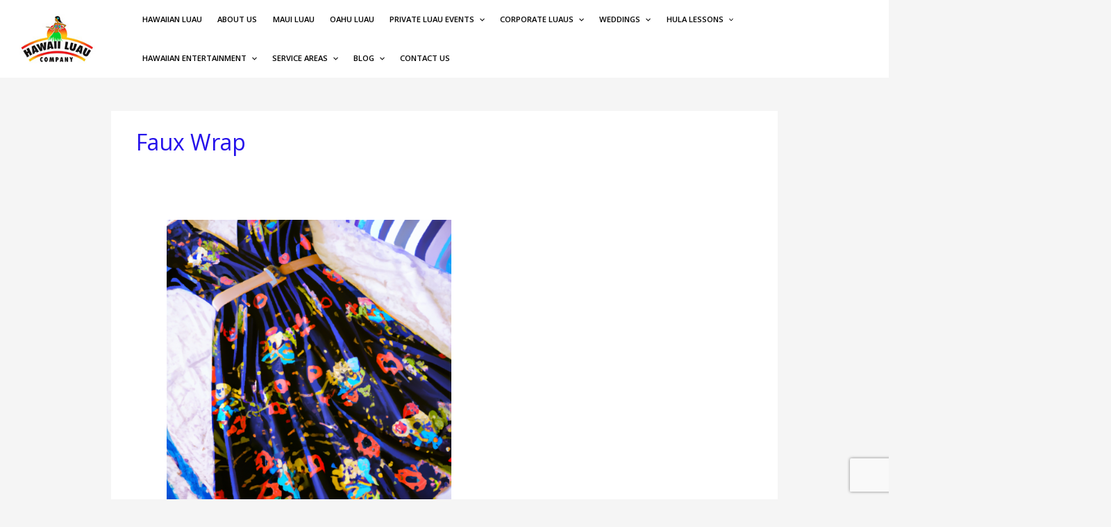

--- FILE ---
content_type: text/html; charset=utf-8
request_url: https://www.google.com/recaptcha/api2/anchor?ar=1&k=6LdLBOQlAAAAAPMMsaotszhk1w-H3Pe2hXyrN5mW&co=aHR0cHM6Ly9oYXdhaWlsdWF1Y29tcGFueS5jb206NDQz&hl=en&v=PoyoqOPhxBO7pBk68S4YbpHZ&size=invisible&anchor-ms=20000&execute-ms=30000&cb=gbr5i8mhldpu
body_size: 48970
content:
<!DOCTYPE HTML><html dir="ltr" lang="en"><head><meta http-equiv="Content-Type" content="text/html; charset=UTF-8">
<meta http-equiv="X-UA-Compatible" content="IE=edge">
<title>reCAPTCHA</title>
<style type="text/css">
/* cyrillic-ext */
@font-face {
  font-family: 'Roboto';
  font-style: normal;
  font-weight: 400;
  font-stretch: 100%;
  src: url(//fonts.gstatic.com/s/roboto/v48/KFO7CnqEu92Fr1ME7kSn66aGLdTylUAMa3GUBHMdazTgWw.woff2) format('woff2');
  unicode-range: U+0460-052F, U+1C80-1C8A, U+20B4, U+2DE0-2DFF, U+A640-A69F, U+FE2E-FE2F;
}
/* cyrillic */
@font-face {
  font-family: 'Roboto';
  font-style: normal;
  font-weight: 400;
  font-stretch: 100%;
  src: url(//fonts.gstatic.com/s/roboto/v48/KFO7CnqEu92Fr1ME7kSn66aGLdTylUAMa3iUBHMdazTgWw.woff2) format('woff2');
  unicode-range: U+0301, U+0400-045F, U+0490-0491, U+04B0-04B1, U+2116;
}
/* greek-ext */
@font-face {
  font-family: 'Roboto';
  font-style: normal;
  font-weight: 400;
  font-stretch: 100%;
  src: url(//fonts.gstatic.com/s/roboto/v48/KFO7CnqEu92Fr1ME7kSn66aGLdTylUAMa3CUBHMdazTgWw.woff2) format('woff2');
  unicode-range: U+1F00-1FFF;
}
/* greek */
@font-face {
  font-family: 'Roboto';
  font-style: normal;
  font-weight: 400;
  font-stretch: 100%;
  src: url(//fonts.gstatic.com/s/roboto/v48/KFO7CnqEu92Fr1ME7kSn66aGLdTylUAMa3-UBHMdazTgWw.woff2) format('woff2');
  unicode-range: U+0370-0377, U+037A-037F, U+0384-038A, U+038C, U+038E-03A1, U+03A3-03FF;
}
/* math */
@font-face {
  font-family: 'Roboto';
  font-style: normal;
  font-weight: 400;
  font-stretch: 100%;
  src: url(//fonts.gstatic.com/s/roboto/v48/KFO7CnqEu92Fr1ME7kSn66aGLdTylUAMawCUBHMdazTgWw.woff2) format('woff2');
  unicode-range: U+0302-0303, U+0305, U+0307-0308, U+0310, U+0312, U+0315, U+031A, U+0326-0327, U+032C, U+032F-0330, U+0332-0333, U+0338, U+033A, U+0346, U+034D, U+0391-03A1, U+03A3-03A9, U+03B1-03C9, U+03D1, U+03D5-03D6, U+03F0-03F1, U+03F4-03F5, U+2016-2017, U+2034-2038, U+203C, U+2040, U+2043, U+2047, U+2050, U+2057, U+205F, U+2070-2071, U+2074-208E, U+2090-209C, U+20D0-20DC, U+20E1, U+20E5-20EF, U+2100-2112, U+2114-2115, U+2117-2121, U+2123-214F, U+2190, U+2192, U+2194-21AE, U+21B0-21E5, U+21F1-21F2, U+21F4-2211, U+2213-2214, U+2216-22FF, U+2308-230B, U+2310, U+2319, U+231C-2321, U+2336-237A, U+237C, U+2395, U+239B-23B7, U+23D0, U+23DC-23E1, U+2474-2475, U+25AF, U+25B3, U+25B7, U+25BD, U+25C1, U+25CA, U+25CC, U+25FB, U+266D-266F, U+27C0-27FF, U+2900-2AFF, U+2B0E-2B11, U+2B30-2B4C, U+2BFE, U+3030, U+FF5B, U+FF5D, U+1D400-1D7FF, U+1EE00-1EEFF;
}
/* symbols */
@font-face {
  font-family: 'Roboto';
  font-style: normal;
  font-weight: 400;
  font-stretch: 100%;
  src: url(//fonts.gstatic.com/s/roboto/v48/KFO7CnqEu92Fr1ME7kSn66aGLdTylUAMaxKUBHMdazTgWw.woff2) format('woff2');
  unicode-range: U+0001-000C, U+000E-001F, U+007F-009F, U+20DD-20E0, U+20E2-20E4, U+2150-218F, U+2190, U+2192, U+2194-2199, U+21AF, U+21E6-21F0, U+21F3, U+2218-2219, U+2299, U+22C4-22C6, U+2300-243F, U+2440-244A, U+2460-24FF, U+25A0-27BF, U+2800-28FF, U+2921-2922, U+2981, U+29BF, U+29EB, U+2B00-2BFF, U+4DC0-4DFF, U+FFF9-FFFB, U+10140-1018E, U+10190-1019C, U+101A0, U+101D0-101FD, U+102E0-102FB, U+10E60-10E7E, U+1D2C0-1D2D3, U+1D2E0-1D37F, U+1F000-1F0FF, U+1F100-1F1AD, U+1F1E6-1F1FF, U+1F30D-1F30F, U+1F315, U+1F31C, U+1F31E, U+1F320-1F32C, U+1F336, U+1F378, U+1F37D, U+1F382, U+1F393-1F39F, U+1F3A7-1F3A8, U+1F3AC-1F3AF, U+1F3C2, U+1F3C4-1F3C6, U+1F3CA-1F3CE, U+1F3D4-1F3E0, U+1F3ED, U+1F3F1-1F3F3, U+1F3F5-1F3F7, U+1F408, U+1F415, U+1F41F, U+1F426, U+1F43F, U+1F441-1F442, U+1F444, U+1F446-1F449, U+1F44C-1F44E, U+1F453, U+1F46A, U+1F47D, U+1F4A3, U+1F4B0, U+1F4B3, U+1F4B9, U+1F4BB, U+1F4BF, U+1F4C8-1F4CB, U+1F4D6, U+1F4DA, U+1F4DF, U+1F4E3-1F4E6, U+1F4EA-1F4ED, U+1F4F7, U+1F4F9-1F4FB, U+1F4FD-1F4FE, U+1F503, U+1F507-1F50B, U+1F50D, U+1F512-1F513, U+1F53E-1F54A, U+1F54F-1F5FA, U+1F610, U+1F650-1F67F, U+1F687, U+1F68D, U+1F691, U+1F694, U+1F698, U+1F6AD, U+1F6B2, U+1F6B9-1F6BA, U+1F6BC, U+1F6C6-1F6CF, U+1F6D3-1F6D7, U+1F6E0-1F6EA, U+1F6F0-1F6F3, U+1F6F7-1F6FC, U+1F700-1F7FF, U+1F800-1F80B, U+1F810-1F847, U+1F850-1F859, U+1F860-1F887, U+1F890-1F8AD, U+1F8B0-1F8BB, U+1F8C0-1F8C1, U+1F900-1F90B, U+1F93B, U+1F946, U+1F984, U+1F996, U+1F9E9, U+1FA00-1FA6F, U+1FA70-1FA7C, U+1FA80-1FA89, U+1FA8F-1FAC6, U+1FACE-1FADC, U+1FADF-1FAE9, U+1FAF0-1FAF8, U+1FB00-1FBFF;
}
/* vietnamese */
@font-face {
  font-family: 'Roboto';
  font-style: normal;
  font-weight: 400;
  font-stretch: 100%;
  src: url(//fonts.gstatic.com/s/roboto/v48/KFO7CnqEu92Fr1ME7kSn66aGLdTylUAMa3OUBHMdazTgWw.woff2) format('woff2');
  unicode-range: U+0102-0103, U+0110-0111, U+0128-0129, U+0168-0169, U+01A0-01A1, U+01AF-01B0, U+0300-0301, U+0303-0304, U+0308-0309, U+0323, U+0329, U+1EA0-1EF9, U+20AB;
}
/* latin-ext */
@font-face {
  font-family: 'Roboto';
  font-style: normal;
  font-weight: 400;
  font-stretch: 100%;
  src: url(//fonts.gstatic.com/s/roboto/v48/KFO7CnqEu92Fr1ME7kSn66aGLdTylUAMa3KUBHMdazTgWw.woff2) format('woff2');
  unicode-range: U+0100-02BA, U+02BD-02C5, U+02C7-02CC, U+02CE-02D7, U+02DD-02FF, U+0304, U+0308, U+0329, U+1D00-1DBF, U+1E00-1E9F, U+1EF2-1EFF, U+2020, U+20A0-20AB, U+20AD-20C0, U+2113, U+2C60-2C7F, U+A720-A7FF;
}
/* latin */
@font-face {
  font-family: 'Roboto';
  font-style: normal;
  font-weight: 400;
  font-stretch: 100%;
  src: url(//fonts.gstatic.com/s/roboto/v48/KFO7CnqEu92Fr1ME7kSn66aGLdTylUAMa3yUBHMdazQ.woff2) format('woff2');
  unicode-range: U+0000-00FF, U+0131, U+0152-0153, U+02BB-02BC, U+02C6, U+02DA, U+02DC, U+0304, U+0308, U+0329, U+2000-206F, U+20AC, U+2122, U+2191, U+2193, U+2212, U+2215, U+FEFF, U+FFFD;
}
/* cyrillic-ext */
@font-face {
  font-family: 'Roboto';
  font-style: normal;
  font-weight: 500;
  font-stretch: 100%;
  src: url(//fonts.gstatic.com/s/roboto/v48/KFO7CnqEu92Fr1ME7kSn66aGLdTylUAMa3GUBHMdazTgWw.woff2) format('woff2');
  unicode-range: U+0460-052F, U+1C80-1C8A, U+20B4, U+2DE0-2DFF, U+A640-A69F, U+FE2E-FE2F;
}
/* cyrillic */
@font-face {
  font-family: 'Roboto';
  font-style: normal;
  font-weight: 500;
  font-stretch: 100%;
  src: url(//fonts.gstatic.com/s/roboto/v48/KFO7CnqEu92Fr1ME7kSn66aGLdTylUAMa3iUBHMdazTgWw.woff2) format('woff2');
  unicode-range: U+0301, U+0400-045F, U+0490-0491, U+04B0-04B1, U+2116;
}
/* greek-ext */
@font-face {
  font-family: 'Roboto';
  font-style: normal;
  font-weight: 500;
  font-stretch: 100%;
  src: url(//fonts.gstatic.com/s/roboto/v48/KFO7CnqEu92Fr1ME7kSn66aGLdTylUAMa3CUBHMdazTgWw.woff2) format('woff2');
  unicode-range: U+1F00-1FFF;
}
/* greek */
@font-face {
  font-family: 'Roboto';
  font-style: normal;
  font-weight: 500;
  font-stretch: 100%;
  src: url(//fonts.gstatic.com/s/roboto/v48/KFO7CnqEu92Fr1ME7kSn66aGLdTylUAMa3-UBHMdazTgWw.woff2) format('woff2');
  unicode-range: U+0370-0377, U+037A-037F, U+0384-038A, U+038C, U+038E-03A1, U+03A3-03FF;
}
/* math */
@font-face {
  font-family: 'Roboto';
  font-style: normal;
  font-weight: 500;
  font-stretch: 100%;
  src: url(//fonts.gstatic.com/s/roboto/v48/KFO7CnqEu92Fr1ME7kSn66aGLdTylUAMawCUBHMdazTgWw.woff2) format('woff2');
  unicode-range: U+0302-0303, U+0305, U+0307-0308, U+0310, U+0312, U+0315, U+031A, U+0326-0327, U+032C, U+032F-0330, U+0332-0333, U+0338, U+033A, U+0346, U+034D, U+0391-03A1, U+03A3-03A9, U+03B1-03C9, U+03D1, U+03D5-03D6, U+03F0-03F1, U+03F4-03F5, U+2016-2017, U+2034-2038, U+203C, U+2040, U+2043, U+2047, U+2050, U+2057, U+205F, U+2070-2071, U+2074-208E, U+2090-209C, U+20D0-20DC, U+20E1, U+20E5-20EF, U+2100-2112, U+2114-2115, U+2117-2121, U+2123-214F, U+2190, U+2192, U+2194-21AE, U+21B0-21E5, U+21F1-21F2, U+21F4-2211, U+2213-2214, U+2216-22FF, U+2308-230B, U+2310, U+2319, U+231C-2321, U+2336-237A, U+237C, U+2395, U+239B-23B7, U+23D0, U+23DC-23E1, U+2474-2475, U+25AF, U+25B3, U+25B7, U+25BD, U+25C1, U+25CA, U+25CC, U+25FB, U+266D-266F, U+27C0-27FF, U+2900-2AFF, U+2B0E-2B11, U+2B30-2B4C, U+2BFE, U+3030, U+FF5B, U+FF5D, U+1D400-1D7FF, U+1EE00-1EEFF;
}
/* symbols */
@font-face {
  font-family: 'Roboto';
  font-style: normal;
  font-weight: 500;
  font-stretch: 100%;
  src: url(//fonts.gstatic.com/s/roboto/v48/KFO7CnqEu92Fr1ME7kSn66aGLdTylUAMaxKUBHMdazTgWw.woff2) format('woff2');
  unicode-range: U+0001-000C, U+000E-001F, U+007F-009F, U+20DD-20E0, U+20E2-20E4, U+2150-218F, U+2190, U+2192, U+2194-2199, U+21AF, U+21E6-21F0, U+21F3, U+2218-2219, U+2299, U+22C4-22C6, U+2300-243F, U+2440-244A, U+2460-24FF, U+25A0-27BF, U+2800-28FF, U+2921-2922, U+2981, U+29BF, U+29EB, U+2B00-2BFF, U+4DC0-4DFF, U+FFF9-FFFB, U+10140-1018E, U+10190-1019C, U+101A0, U+101D0-101FD, U+102E0-102FB, U+10E60-10E7E, U+1D2C0-1D2D3, U+1D2E0-1D37F, U+1F000-1F0FF, U+1F100-1F1AD, U+1F1E6-1F1FF, U+1F30D-1F30F, U+1F315, U+1F31C, U+1F31E, U+1F320-1F32C, U+1F336, U+1F378, U+1F37D, U+1F382, U+1F393-1F39F, U+1F3A7-1F3A8, U+1F3AC-1F3AF, U+1F3C2, U+1F3C4-1F3C6, U+1F3CA-1F3CE, U+1F3D4-1F3E0, U+1F3ED, U+1F3F1-1F3F3, U+1F3F5-1F3F7, U+1F408, U+1F415, U+1F41F, U+1F426, U+1F43F, U+1F441-1F442, U+1F444, U+1F446-1F449, U+1F44C-1F44E, U+1F453, U+1F46A, U+1F47D, U+1F4A3, U+1F4B0, U+1F4B3, U+1F4B9, U+1F4BB, U+1F4BF, U+1F4C8-1F4CB, U+1F4D6, U+1F4DA, U+1F4DF, U+1F4E3-1F4E6, U+1F4EA-1F4ED, U+1F4F7, U+1F4F9-1F4FB, U+1F4FD-1F4FE, U+1F503, U+1F507-1F50B, U+1F50D, U+1F512-1F513, U+1F53E-1F54A, U+1F54F-1F5FA, U+1F610, U+1F650-1F67F, U+1F687, U+1F68D, U+1F691, U+1F694, U+1F698, U+1F6AD, U+1F6B2, U+1F6B9-1F6BA, U+1F6BC, U+1F6C6-1F6CF, U+1F6D3-1F6D7, U+1F6E0-1F6EA, U+1F6F0-1F6F3, U+1F6F7-1F6FC, U+1F700-1F7FF, U+1F800-1F80B, U+1F810-1F847, U+1F850-1F859, U+1F860-1F887, U+1F890-1F8AD, U+1F8B0-1F8BB, U+1F8C0-1F8C1, U+1F900-1F90B, U+1F93B, U+1F946, U+1F984, U+1F996, U+1F9E9, U+1FA00-1FA6F, U+1FA70-1FA7C, U+1FA80-1FA89, U+1FA8F-1FAC6, U+1FACE-1FADC, U+1FADF-1FAE9, U+1FAF0-1FAF8, U+1FB00-1FBFF;
}
/* vietnamese */
@font-face {
  font-family: 'Roboto';
  font-style: normal;
  font-weight: 500;
  font-stretch: 100%;
  src: url(//fonts.gstatic.com/s/roboto/v48/KFO7CnqEu92Fr1ME7kSn66aGLdTylUAMa3OUBHMdazTgWw.woff2) format('woff2');
  unicode-range: U+0102-0103, U+0110-0111, U+0128-0129, U+0168-0169, U+01A0-01A1, U+01AF-01B0, U+0300-0301, U+0303-0304, U+0308-0309, U+0323, U+0329, U+1EA0-1EF9, U+20AB;
}
/* latin-ext */
@font-face {
  font-family: 'Roboto';
  font-style: normal;
  font-weight: 500;
  font-stretch: 100%;
  src: url(//fonts.gstatic.com/s/roboto/v48/KFO7CnqEu92Fr1ME7kSn66aGLdTylUAMa3KUBHMdazTgWw.woff2) format('woff2');
  unicode-range: U+0100-02BA, U+02BD-02C5, U+02C7-02CC, U+02CE-02D7, U+02DD-02FF, U+0304, U+0308, U+0329, U+1D00-1DBF, U+1E00-1E9F, U+1EF2-1EFF, U+2020, U+20A0-20AB, U+20AD-20C0, U+2113, U+2C60-2C7F, U+A720-A7FF;
}
/* latin */
@font-face {
  font-family: 'Roboto';
  font-style: normal;
  font-weight: 500;
  font-stretch: 100%;
  src: url(//fonts.gstatic.com/s/roboto/v48/KFO7CnqEu92Fr1ME7kSn66aGLdTylUAMa3yUBHMdazQ.woff2) format('woff2');
  unicode-range: U+0000-00FF, U+0131, U+0152-0153, U+02BB-02BC, U+02C6, U+02DA, U+02DC, U+0304, U+0308, U+0329, U+2000-206F, U+20AC, U+2122, U+2191, U+2193, U+2212, U+2215, U+FEFF, U+FFFD;
}
/* cyrillic-ext */
@font-face {
  font-family: 'Roboto';
  font-style: normal;
  font-weight: 900;
  font-stretch: 100%;
  src: url(//fonts.gstatic.com/s/roboto/v48/KFO7CnqEu92Fr1ME7kSn66aGLdTylUAMa3GUBHMdazTgWw.woff2) format('woff2');
  unicode-range: U+0460-052F, U+1C80-1C8A, U+20B4, U+2DE0-2DFF, U+A640-A69F, U+FE2E-FE2F;
}
/* cyrillic */
@font-face {
  font-family: 'Roboto';
  font-style: normal;
  font-weight: 900;
  font-stretch: 100%;
  src: url(//fonts.gstatic.com/s/roboto/v48/KFO7CnqEu92Fr1ME7kSn66aGLdTylUAMa3iUBHMdazTgWw.woff2) format('woff2');
  unicode-range: U+0301, U+0400-045F, U+0490-0491, U+04B0-04B1, U+2116;
}
/* greek-ext */
@font-face {
  font-family: 'Roboto';
  font-style: normal;
  font-weight: 900;
  font-stretch: 100%;
  src: url(//fonts.gstatic.com/s/roboto/v48/KFO7CnqEu92Fr1ME7kSn66aGLdTylUAMa3CUBHMdazTgWw.woff2) format('woff2');
  unicode-range: U+1F00-1FFF;
}
/* greek */
@font-face {
  font-family: 'Roboto';
  font-style: normal;
  font-weight: 900;
  font-stretch: 100%;
  src: url(//fonts.gstatic.com/s/roboto/v48/KFO7CnqEu92Fr1ME7kSn66aGLdTylUAMa3-UBHMdazTgWw.woff2) format('woff2');
  unicode-range: U+0370-0377, U+037A-037F, U+0384-038A, U+038C, U+038E-03A1, U+03A3-03FF;
}
/* math */
@font-face {
  font-family: 'Roboto';
  font-style: normal;
  font-weight: 900;
  font-stretch: 100%;
  src: url(//fonts.gstatic.com/s/roboto/v48/KFO7CnqEu92Fr1ME7kSn66aGLdTylUAMawCUBHMdazTgWw.woff2) format('woff2');
  unicode-range: U+0302-0303, U+0305, U+0307-0308, U+0310, U+0312, U+0315, U+031A, U+0326-0327, U+032C, U+032F-0330, U+0332-0333, U+0338, U+033A, U+0346, U+034D, U+0391-03A1, U+03A3-03A9, U+03B1-03C9, U+03D1, U+03D5-03D6, U+03F0-03F1, U+03F4-03F5, U+2016-2017, U+2034-2038, U+203C, U+2040, U+2043, U+2047, U+2050, U+2057, U+205F, U+2070-2071, U+2074-208E, U+2090-209C, U+20D0-20DC, U+20E1, U+20E5-20EF, U+2100-2112, U+2114-2115, U+2117-2121, U+2123-214F, U+2190, U+2192, U+2194-21AE, U+21B0-21E5, U+21F1-21F2, U+21F4-2211, U+2213-2214, U+2216-22FF, U+2308-230B, U+2310, U+2319, U+231C-2321, U+2336-237A, U+237C, U+2395, U+239B-23B7, U+23D0, U+23DC-23E1, U+2474-2475, U+25AF, U+25B3, U+25B7, U+25BD, U+25C1, U+25CA, U+25CC, U+25FB, U+266D-266F, U+27C0-27FF, U+2900-2AFF, U+2B0E-2B11, U+2B30-2B4C, U+2BFE, U+3030, U+FF5B, U+FF5D, U+1D400-1D7FF, U+1EE00-1EEFF;
}
/* symbols */
@font-face {
  font-family: 'Roboto';
  font-style: normal;
  font-weight: 900;
  font-stretch: 100%;
  src: url(//fonts.gstatic.com/s/roboto/v48/KFO7CnqEu92Fr1ME7kSn66aGLdTylUAMaxKUBHMdazTgWw.woff2) format('woff2');
  unicode-range: U+0001-000C, U+000E-001F, U+007F-009F, U+20DD-20E0, U+20E2-20E4, U+2150-218F, U+2190, U+2192, U+2194-2199, U+21AF, U+21E6-21F0, U+21F3, U+2218-2219, U+2299, U+22C4-22C6, U+2300-243F, U+2440-244A, U+2460-24FF, U+25A0-27BF, U+2800-28FF, U+2921-2922, U+2981, U+29BF, U+29EB, U+2B00-2BFF, U+4DC0-4DFF, U+FFF9-FFFB, U+10140-1018E, U+10190-1019C, U+101A0, U+101D0-101FD, U+102E0-102FB, U+10E60-10E7E, U+1D2C0-1D2D3, U+1D2E0-1D37F, U+1F000-1F0FF, U+1F100-1F1AD, U+1F1E6-1F1FF, U+1F30D-1F30F, U+1F315, U+1F31C, U+1F31E, U+1F320-1F32C, U+1F336, U+1F378, U+1F37D, U+1F382, U+1F393-1F39F, U+1F3A7-1F3A8, U+1F3AC-1F3AF, U+1F3C2, U+1F3C4-1F3C6, U+1F3CA-1F3CE, U+1F3D4-1F3E0, U+1F3ED, U+1F3F1-1F3F3, U+1F3F5-1F3F7, U+1F408, U+1F415, U+1F41F, U+1F426, U+1F43F, U+1F441-1F442, U+1F444, U+1F446-1F449, U+1F44C-1F44E, U+1F453, U+1F46A, U+1F47D, U+1F4A3, U+1F4B0, U+1F4B3, U+1F4B9, U+1F4BB, U+1F4BF, U+1F4C8-1F4CB, U+1F4D6, U+1F4DA, U+1F4DF, U+1F4E3-1F4E6, U+1F4EA-1F4ED, U+1F4F7, U+1F4F9-1F4FB, U+1F4FD-1F4FE, U+1F503, U+1F507-1F50B, U+1F50D, U+1F512-1F513, U+1F53E-1F54A, U+1F54F-1F5FA, U+1F610, U+1F650-1F67F, U+1F687, U+1F68D, U+1F691, U+1F694, U+1F698, U+1F6AD, U+1F6B2, U+1F6B9-1F6BA, U+1F6BC, U+1F6C6-1F6CF, U+1F6D3-1F6D7, U+1F6E0-1F6EA, U+1F6F0-1F6F3, U+1F6F7-1F6FC, U+1F700-1F7FF, U+1F800-1F80B, U+1F810-1F847, U+1F850-1F859, U+1F860-1F887, U+1F890-1F8AD, U+1F8B0-1F8BB, U+1F8C0-1F8C1, U+1F900-1F90B, U+1F93B, U+1F946, U+1F984, U+1F996, U+1F9E9, U+1FA00-1FA6F, U+1FA70-1FA7C, U+1FA80-1FA89, U+1FA8F-1FAC6, U+1FACE-1FADC, U+1FADF-1FAE9, U+1FAF0-1FAF8, U+1FB00-1FBFF;
}
/* vietnamese */
@font-face {
  font-family: 'Roboto';
  font-style: normal;
  font-weight: 900;
  font-stretch: 100%;
  src: url(//fonts.gstatic.com/s/roboto/v48/KFO7CnqEu92Fr1ME7kSn66aGLdTylUAMa3OUBHMdazTgWw.woff2) format('woff2');
  unicode-range: U+0102-0103, U+0110-0111, U+0128-0129, U+0168-0169, U+01A0-01A1, U+01AF-01B0, U+0300-0301, U+0303-0304, U+0308-0309, U+0323, U+0329, U+1EA0-1EF9, U+20AB;
}
/* latin-ext */
@font-face {
  font-family: 'Roboto';
  font-style: normal;
  font-weight: 900;
  font-stretch: 100%;
  src: url(//fonts.gstatic.com/s/roboto/v48/KFO7CnqEu92Fr1ME7kSn66aGLdTylUAMa3KUBHMdazTgWw.woff2) format('woff2');
  unicode-range: U+0100-02BA, U+02BD-02C5, U+02C7-02CC, U+02CE-02D7, U+02DD-02FF, U+0304, U+0308, U+0329, U+1D00-1DBF, U+1E00-1E9F, U+1EF2-1EFF, U+2020, U+20A0-20AB, U+20AD-20C0, U+2113, U+2C60-2C7F, U+A720-A7FF;
}
/* latin */
@font-face {
  font-family: 'Roboto';
  font-style: normal;
  font-weight: 900;
  font-stretch: 100%;
  src: url(//fonts.gstatic.com/s/roboto/v48/KFO7CnqEu92Fr1ME7kSn66aGLdTylUAMa3yUBHMdazQ.woff2) format('woff2');
  unicode-range: U+0000-00FF, U+0131, U+0152-0153, U+02BB-02BC, U+02C6, U+02DA, U+02DC, U+0304, U+0308, U+0329, U+2000-206F, U+20AC, U+2122, U+2191, U+2193, U+2212, U+2215, U+FEFF, U+FFFD;
}

</style>
<link rel="stylesheet" type="text/css" href="https://www.gstatic.com/recaptcha/releases/PoyoqOPhxBO7pBk68S4YbpHZ/styles__ltr.css">
<script nonce="gLumhXuzdQEO4dtKo5wjjg" type="text/javascript">window['__recaptcha_api'] = 'https://www.google.com/recaptcha/api2/';</script>
<script type="text/javascript" src="https://www.gstatic.com/recaptcha/releases/PoyoqOPhxBO7pBk68S4YbpHZ/recaptcha__en.js" nonce="gLumhXuzdQEO4dtKo5wjjg">
      
    </script></head>
<body><div id="rc-anchor-alert" class="rc-anchor-alert"></div>
<input type="hidden" id="recaptcha-token" value="[base64]">
<script type="text/javascript" nonce="gLumhXuzdQEO4dtKo5wjjg">
      recaptcha.anchor.Main.init("[\x22ainput\x22,[\x22bgdata\x22,\x22\x22,\[base64]/[base64]/MjU1Ong/[base64]/[base64]/[base64]/[base64]/[base64]/[base64]/[base64]/[base64]/[base64]/[base64]/[base64]/[base64]/[base64]/[base64]/[base64]\\u003d\x22,\[base64]\x22,\[base64]/[base64]/[base64]/wrs9w7bChcOKw6wwESvCj8O2w6HCtA7DiMKdB8Obw5fDp8Ouw4TDkMKDw67DjhAhO0k2K8OvYRvDjjDCnmcaQlACUsOCw5XDs8KDY8K+w70LE8KVOMKJwqAjwrcffMKBw7o0wp7CrFYGQXMqwq/CrXzDscKqJXjClMKUwqE5wrfCuR/DjRI/w5IHCcK/wqQvwqA4MGHCqsKVw60nwp/DmDnCiktIBlHDkMO2Nwonwr06wqF/fyTDjhvDpMKJw64Tw7fDn0wHw5E2woxhKGfCj8K/[base64]/DhsOHWcKNSVgsLcOcAMOOw4fDmD3DkcO6wqYlw7h/PEpiw5LDtwEdfMO4wowRwo3CicKwIWARw63DmglJw6rDkwlyDF3ClX/DkMOGcktqw7rDssOIw7MCwr/DtV/[base64]/CMOqR8OQw74aw6LDpXjDhB9mwrXCg8O1w6MxdMKOaCoULcOnGVzCkWzDmcOqQAooUsKoahwGwoVjbFPDqUs0HjTCkMOkwoAvZ0zDulzCrV3Dpxhmw58Ow7zDrMK0wrHCgsKZw4vCrmLCqcKYL3bCucOuIcKxwqM0FcKPLMOSwpAfw5ocGS/DvDzCm3oPVcKhPH7CiD7Dr10VdlMqw5AQwpV8wqsnw4vDlF3Ch8K4w4w1UMK1eHrChgciwqDDjsO2GlxZdcOXMcOqaULDjcKjOAJ0w40RGMKZYcKBZ18+EcK6w7jDqgkswr4BwofDkWHDpDrDliYEYi3DucOiwofDtMKMbHrDg8O/UxVqLiMkwo/[base64]/DtA7DmBI5ZcKtdkbDphYsOMK6w7c6w5ZFZsK4Qhg5w5jCs2NtRywAw5jDrsKzIy7ClsO9wq3DucOkw6U3K1ZHwpLCisKBw7N1CcK2w4rDqMKyOMKjw5/Cn8K2woHCo2MIHMKEwp5nw4BYFMK1wqfCssKsCQDCssOlcA/CosKDDBTChcKWwpbCgF3DkiDChMOKwqtFw6fCsMOUJ0vDgBzCiVDDusOmwovDnR/DhH0ow4seGsOSdMOQw4TDhxfDiBDDhzjDvCxdLXM2wpocwq7CsAEdYMOnA8OIw6N1UQ0uwosdW1jDiwPDqsO/[base64]/CtgfDp8OYU3PCsnbCmBTDqDZgO8OKfsO1UMOXcMKdw5Y3R8KMfhJCwoRJYMKiw5rDiD86M1l+T2E0w6nDlMKTw7xqcMOIPgsPQh1jZcOpI1YABT5fEgVfwpYSbsOHw6ciwonCqMOMw6ZWYzltGsOew50/worCscOtT8OWQ8O5w6nCpsK2DXZbwrXCl8KCGcKaQcOgwpHCucOHw4pDYlkeLcOWdRVYP3s3w5/Ci8OobUtfFWYWPcO+wqJ0w7g/w5AOwqx8w4/Cu15pEsOpw51eacOZwrvCnDwDw7rDjVDCn8ORZ3zCnsOBZx06w6ZRw5Ncw4AZQMKZWsKkeEfCrsK6GcOLB3EdUMOFw7UVw6BgIMK+QnswwoPCrFIxC8KdEVTDiGbDvsKHw5/Cv1JvQcKjP8KNJyXDh8OhdwjDrsOFTUDDkcKLS0XDicKfAyvCjgvDvy7DuBPDq1vDhxMMwoLClsOPSMK9w7oaw45Bwq7CucKpMVZMawdXwoXDhsKuw7QdwpTCk33CnDkFBUTCiMKzch/DpcK9CEbDk8K1d1TCmxLDk8OKBw3CmwfDpsKTw4NpfsO0HVBBw5tlworCmcO1wpA1WSApw6/Dg8KHIMOFw4vDpsO3w6NxwpI+GyFvHC/DgMKMdUfDncO/wrvCmnjCjwLCpsKKAcKRw5Z+wonCimtTESQJw77Cj1nDiMKmw5PCkXMqwpUiw71iTsOcwpfDrsO2VsK4wrtSw55Qw7URT2R6PCnDiw/DlGXDq8K/PMKJHDJVwqI0BcO1fiFjw4zDm8KdflTCocKvGUMYFcKae8OXaRLDoD5LwptrbS/DgSY3SmLCpMKyT8KGw57DvAgLw4MewoILw6TCvGA1w5vDtsK4w7ZzwrvCsMKYw71EC8OywqDCpWIfTMOmb8OHIyFMw6V2eWLDqMK0fMOMwqBKesKTBE/DgVHCiMOpwqTCt8KFwpF4DMKsecKlwq/DqMKyw59nw7rDnDjDtsKHwqUvETxJOk0RwqvCjcOabcO6f8K8MDHCgyTCoMKTw60PwrMoMMO0WTtcw7zCosKHaVpnKgPCpcKXMnnDoURxJ8KjL8KtcBY4wqHDjsOawq7DqzcHBcKkw4/Cm8Kxw4AMw443w7JPwrHDqsOkW8K/H8OBw5tOwrAXLMKwJUo2w5PDsRsiw6HCtxxNwrfDrHLCp0gOw5rCqsO7wp95GjLCvsOuwoQBEcO3RMK6w4IhHsOFFGYZdG/DhcOKQcOUBMKzHTV1acOmLsKiSnNcEnPCt8Ohw5ZoHcOcbklLCnR/w7LDscO+VGbCgBjDlCzDuQfDrMKhwoUSAMOUwoPCsx7CgsOzZ1TDpVsWaFN9csO9N8KMWgfCuDIHw6lfO3XDo8Osw6TDksOBfCMuw5PCq1R6QzPChcK5wrHCqcKYw7HDhcKOw4/Dp8OQwrNrR2/CnMK8M3ECCsO5w44dwr/DksOZw6TDgHnDi8K+wpHCtsKBwoszPsKDNVHDnsKnZ8OxXMOZw7LDnSJzwolYwrNyT8KUJTrDo8K3w5rCklPDpcO/[base64]/[base64]/ZsOseMK9w4Qwwo3CvMOzw6nCm8OXw6cmGMK4wpFnL8Klw43Cl0HChMO8wpbCsFNow6XCoHTClynDnsOJXRHCsVhQw4vDnlUBw4LDv8KPw5/DmSjCvsOnw4hFwoPDglXCrcOlNgMgwoXDkTbDvMO0dMKNYMOOGhPCrllSdsKNK8OhLTjCh8OowpVGBWbDsGokbcKEw6rDmMK/O8O5H8OEFcKow6fCi1zDuw7Dn8K2ccKPwql7wpzCgRtnbFXDuhTCvkl5f31YwqjCnnfCicOiERnCn8KYYMKEWcK5b3/Ck8KZwrvDqsKwLA/CjX7DkD8Iw4/CgcKNw5LChsKZwoBzXSrClsKQwptxP8Ojw6HDrzHCvcOuwrjDiBVAEsOlw5IfD8Kkw5PCgCFOS1rDg3Zkw6HDncKWw4oxBxnCvDRQw4/Ck3M7JmDCvE14SsOgwoVBCMO+QwZrw5nCmsKMw6bDn8OIwqPDp27DtcOVwqnDlmbDkcO9w6HCrsOhw6tEPGDDhMKSw53Cm8Occ1UQWl7DkcOcw7wiXcOSYcOww45DVMKjw71Gw4XCvMODw7DCnMKHw4zCnCDDvRnCuAPDscOefcK/VsOATMOiwonDpcOBBHvCiGM0wpgawqNGwqnCgcOJw7xXwp7ChF0OW1kJwr0Jw4zDkhnCln95wqfCnDNpDXbDk2pEwojCmSjDl8OBWXh+M8OGw67Cs8KXwqYadMKqw4jCkiTCiSTDvlhnw7hrSXElw5s0w78uw7IWP8KSRT7DrcOfdinDoE/CqQjDmMKQTjtow6HDh8OXCSLCgsKySsKIwqxILsOyw4sMa1hQcgknwq/Ct8OsfsKpw7HDlMO8eMOlw5pKMMKFPmfCi1rDm03CrMKRwr7Chidewq1mEMKAE8KEFsKUPMOURznDo8OYwpQ2CivDtQlOw5jCog4gw5trelllw5Awwoptwq3DgsKsO8O3XQ4lwq8iO8KkwoXCu8Oca2fClngRw7hgwp/[base64]/Cg8OswpDDg20oeQ3DuMKaecO4wo06ZB7Djl19wr3DgDHCilXCh8OSC8OgQ0fDvR/CoQzDl8Onw7HCq8OvwqrDriMrwqbDqcKEBsOuwpZQGcKdVsKsw789OMKLwoFGRMKMw6nClxFXL0fCrMK1aAtpwrBkw5TCr8OiDsOTwoAEw6rCncOaU0oUCMKGIMOpwovCr3/DvMKEw7PCjMO2O8ObwpnDncK2DQzCoMK0EsOuwoYDE0wqG8OQwo4mJsO0woXCqiLDh8KMajbDjFrDjMK5I8KTw5DDqsKOw5s+w5JYwrAQw5xSwqvDr3YVw6jDrsO3Mkdvw4Rsw55Ewokmw4ZdC8K9w6bCkiVFAcKIIcOJw7zDqMKVOS3CpF/CncO0F8KAeATCi8OvwovDlMOnQmDDhRw/wpIKw6DCpnF5wpQXZQ/DksKPBMOxwqHCiTsrwq0iIDLCpAPCkjYoDcOUBhjDrBnDi3TDmcK8eMO4f17DssO7Bz5WVcKJdhPCm8KGV8K4YsOhwrcZUTnDlcKrLMOnPcOOwqzDv8OcwrDDmG3DiGQ6MsOwQHzDuMKnwo0Fwo/[base64]/[base64]/woTDjTptPMOiwqnDt2VTwqRKIcKfRk3CoFnCscOqw6Rxw5/[base64]/DjToeFsOCw6LCocK6wrnCknnCkMO3PBhNesOkI8KmdCBfI8O7Di3DkMKWIlVAw6MjJxZhwqPCl8KVw5vDjsOAUhROwrwWwpM6w5vDmwwswp4AwonClMO+bMKSw7/CkXLCssKtGT0GacKHw4zCn0wYfSrDt3/DsXlPwpTDmcK6ejnDlCMbEsOawqHDrE/Ds8OAwrNYwqABBkMsKVBvw5LCjcKnw61DOmLDmELDicOMw7TCjB7DrsO5fnzDrcOrZsKwbcKtworCnybCh8Kaw4DCt1fDpcOSw5zDuMOFw4QXw7Q0R8O0SyjCmcKYwp/Ciz/Ck8OGw7jDpX02OcOHw5DDsgzCpVjCosKuEWfCuhTCnMO5Sm7CvnAyQMK+wqDDghAXXFLCssKWw5BHTRMcworDjATDtlosUVsswpLCoQczHWgHbVfCn3RXw6rDmn7Cpz7DpsK4w53DoHYBwq1OMcOMw4DDpsKtwrvDmkEpw6Rew4nDpMK9HnYewrPDlcOwwo/CuyDCjMKfAy1hwq1TURVRw6XDoQkAw4pfw4lAeMKCdh4XwpVRDcO4wq0RMcKqwoHCpsODwqwqwoPCicOJWMOHw5zDlcOBFcO0YMKowp4uwqHDjxlxNQ7DlzAJC0fDksOEwo3Ch8O2wqjCusKewpzCpW09w7HDmcKpwqbDkh12cMO6Jw1VfxXDhW/Di0/CrsOuZcOjTkYYJMOxwppzT8KqcMOOwp40Q8K2wofDqsKjwr8rSWoSc3M/wo7DlwwZG8KFR1fDh8OqbHrDqCnCksOPw4ABw7LCksOWwpUDKsKPw408w43CiyDCtMKGwq8VI8KYPxTDvMKWUQdaw7p4YXfClcKOw5zDo8KPwps8L8KOBQkTw5ERwoxiw6bDjEE1bsO2w6jCosK8w4PCi8OEw5LDrQk8w7/CqMOHw78lO8KZw5omw7PCsnrCmsK6w5LCpGQpw4dCwqDCmTPClsKjwrpCVMO9w7nDlsK7dg3Co0FZwrjCmDFeU8OuwpEASm3DjsKaHE7CtMO9EsK1H8OTAMKaInDDpcODwqfCkcKSw7LCrzNlw4xlw5VDwrkkTsKzwrUueX/CisOwOUbCoDgxPAk9TwHDv8Ksw4PDvMOYwrTCr1jDuQh/[base64]/DiMKgZ2YxwoLCmGMSAQALw7vDh8KDcMKRw4fDosOqwqrDnMKiwr1xwrpJLxhESsOvwoXDpAUswp/DpcKKf8KAw6nDucKUwpDDisOUwrzCucKBwqTDkkvDqFHCncKqwq1Bf8OYwqQjH1LDszJeIBfCp8KcS8K6bsKUw6XDo2wZYMOuIzXDn8KQW8KnwqQtwoJUwpNVBsKCwr59f8OIehYWw65Yw7PDmWXDtXcwLifCgmTDqWxKw6gWwqHCsHYOwq7Cm8KowqUAGl/Do2DDjMOuLnLDk8OwwqkjOsOOwofDogc9w71NwpTCjMOQw5gfw4hOOVjCmi18w4dbw63CisOYCmXCnzMaImLCnMOtwoUqw6bCnRrDgcK3w7LCncKdNFIuwqVJw74gBMO/WsK+w4bCp8OjwqTCqMKIw6YbVUXCtGFSMW5Ew6FlKMKGw4tjwq1NwpzDtcKqc8OeGTHCmkrDh0PCu8OSbEMMw4nCh8OKSRnDh1kCwq3CvcKOw7/Dsmkow6MaIW7CoMOswrxTwr5Qwr01wrfCiB3Di8O9QwzDrV41HBDDqcO7w7zChcKZc1pxw4bDnMKuwpZIw7Q3w4ZyAT/DomvDmMKdwrjDicKHw7kjw63CvU7CpRcYw6DClMKNCR9jw4EHw5HCkGFVfcODUsK5YcOMSsKyw6XDtGTDscOQw5nDqUk8HcKkKMOdC3TDsil9Y8KceMOmwrjDqFQCWzHDocKYwoXDpMKowqs+KV/DhCHDhXEkIHI+wpsLPcOVw7TCrMKhwpLCp8Okw6PCmMKDMcKOw4AcAsKjAidFUUvCpsKWw5wEwqhbwrQzRcKzwqnDkUsbwrs4ZSgKwq5Ow6R+HMKrM8OIw4PChcOrw4t/w6LCh8OKwpjDuMOyXBfDk17CpDIYKC5EL2/CgMOhf8K2R8KCBMOCMMOsZsOvI8O4w5DDnQcsScKHZGgIw77Cgi/CjcOuwpPDpj/Dp0okw4M6wq/CsUYEwoXDp8KSwp/DlkvDmlnDjDrCp28bw4jCvFANG8O2Xj/DoMOzGMKIw5PCjC1GecK8ZR3DunXDoBcSw55Gw5rCgx3DgHjCqFzCk1JfTMO5AMKgIsOsU3fDj8Ovwq5Qw5nDlsKDwrzCvMO1wpPCo8OawqvDmMObwp0dK3ZJRjfCgsOBCUNYwokjw4YCw4bCnDfChMO9JznCjS/CmV7CnG46ShHDsFVySzEDwp0Iw7sjSAjDocOxw73CrsOpFzRPw71dHMKIw6UWwpV8eMK/w77Cojklwodvwo/DvyRDwoxpw7fDhTfDlxXCuMKLwrvDgsK3a8KqwpnDl1d5wpI+wo06w44WXcKGw6p0EhNCNwjCkn/DrMOcwqHCoT7DtsKAEwvDtcKxw4XCh8OIw53CnMKCwq85wqAfwpJTRxBOw5s5wrg1wrnDpwnCinhQAzR/wpbDvDFww7TDgsOaw5zDnSEhLMO9w6kgw63ChcO8SMOLMjXCnzzDp23CtT93w5tDwqHDkT1BecK0QcKlaMKTw5lWO0IXMh3Ds8OgQGY2wrrCnl3DpC/Cv8OVTcOHwq0owqJhwqghw7jCpT7ChhteZBkUZkTCg1LDnA/[base64]/DosK9w4IzCTTDlcK2wqzCu3XDmgfDksKAR2fDtCBIFFLDpsOzwqvDlsOzR8OEAh1rwro/wrzCgcOXw6rCuw8aYmNKGhAPw61jwpMXw7gEVMKswqZKwrgkwrzCqcOfEMKyXiltYW/DlMOvw6sQCsKlwo4FbMKWw6BiKcObKMOfUcOQAMKWw7nDoyzDusOOQn96PMOvwp1Hw7zDrGhrHMKpwpQQKD3Chgo7IjRFWHTDucK2w7/CrCbDm8OGw4Ubw4IqwpgEFcOLwokOw4s2w43DsEQFecKnw7VHwooEwrPDsVY2ayLDqcKoVjUOw6TCo8OTw5XCvlLDg8KmGFgZBnEkwoYIwrzDqEzCinVzw69kE1TDmsKiNsOsIMKUwoTDsMOKwobCnA/Ch2sXw5LCnsK0w7tXe8KWMWXCrsK8cwHDviwUwq98woQEPxfCtUt0w4jCmsKUwodow7d/wr7DsmBRdsKHwpZ4woVcwo85dzfDlxvDnw97w5PDnsKEw5/ColgswpF0NADDuDjDrMKRcMOQwrzDmS7Ck8OywpMjwpAqwrhKBXfCjlQdKMO6wr0gRlTDpMKSw5thw68EMsKsbsKdY1R8wqx3wrpHwrs/wohEwosdwoLDiMKgK8O0dsOkwoRDVMKDWMOmwq9dw73DgMOjw7LDqFjDlsKrbFUUfMKHw4zDvcOXM8KPwpDCgTF3wr1Vw5cVw5vDtzTCnsKVRcOXB8K2LMOZWMONK8Oyw5HClF/[base64]/HMK/woNaw6rCmcOhCsO1wr7CkVhbwpjDvzIow7dqwoPCog42w4rDg8OWw6hyGsKdXcObfBnChQ9tVUw3MMOqeMKhw5RZJUPDoSrCjzHDl8K9wrvCkyY2wpnDuFXChwHCn8KTOsOJV8Kwwp3DlcO/DMKAw6nCtsKHPcKBw4tnwpk2JsK1EsKXf8OMw6owYmnCvsObw5DDsml4D3jCjcONZcO4wqN+NsKYw7fDrsK0wrjCq8KDw7TCsRDDuMO+e8KnecKAY8OzwrovTsONwr9aw6tOw7oNdmXDgMKKfsOfETzDv8KCw6HCnWczwrkncH8bw6/[base64]/H1bDtWkcVzvDjTTDvyJ+c8K6wo3Dsn/CjF5MOcKcw4RWOMKDBVjCqcKFwr1RB8OIDDXCgsO2wozDucOUwpTCsQzChVMfaDYow77DrcOrFcKJdWtcLcOiw5t/w4PDrMOswq/DsMKWwoTDosKPAnfCoVpFwpVUw4LDlcKkXwHCvQlSwqptw6rDlsOGw5nCj3JkwrnDkBYLwphcMQDDgMKBw6vCq8OuLiYUZUR8w7XCscKiCQHDpUZ1wrXCgER8w7LDv8O7YBXDmzvCsCDCiCDClsO3ZMKew6BdJ8KPS8Kow4YoVMO/[base64]/[base64]/DpiHCpkAeJcK5asKyPHwXw7o7TsOwwrJwwpF7dsK7w69Bw5d+eMK9w4dFOMKvGsK0w55NwroADcOEw4dnbhNrUlVEw4QdfA/CoHxRwr/DrGvDuMKeOjHDrMKOwqnDnsOBw4cew4RKfB8nFytEKsOmw75naFYMwrNtW8Ksw4zCpsOmcE/DqsKUw7QbJAHCtkEswpJ9wpB9MMKZwpLCljIVZ8O3w6IbwoXDvnnCusOhEcKzPcOXAF3DpgHCjMO6w6nCjjoOcsOKw6DDkMO7Dl/CusOiwrYHwobChcO/MMOOwrvCssKlwoLCscOLw67CnsOhbMO/wrXDjFVgAW/CucKYw4nDrcO0FDg7b8O7eFtbwqAvw7vCisOrwqPCtFPCk3URw6JZBsK4HMK7dcKrwo0aw6jDn0cSw6xGw6zCkMKxw7wVwohmw7XDhsK5fGsWwqRWb8K+H8O9J8OoUi3CjlJHeMKiwrLChsOvw647wrJYw6NUwpd8wpMiU2HDvh1lRB/[base64]/UcOSwo3CksOmw5XDjGI4Z8OrM8KCYGRRwr/CocOsOMO4fcKwZ0sPw6DCqDcRDSAKwpzCuTrDp8Kow4XDu3HCv8OMPj7Cs8KsFMKewqDCuE5GcMKiMcOXZ8KxD8OWw7PCnknCs8K3fHsGwr1cBMODN201PMKfFcO7w5LDh8Kww6HCnsOCOcODeE1YwrvDkcK3w7w/wqrCpl/DkcOVwrnCjgrCjzrCsw93w53DtRZEw7/ClE/DqDdGwoHDgkXDusOWbW/Ci8OawpNTdsOqIUI5QcKHw6Y5wo7DosK7w7jDkhcdfcOpw43Cn8KUwqImwrkuXcKVSkXDu0/[base64]/VBzCm8OAWT9awoMiwotWwrtjw7fDhg0TwrjDpk/CmsKlCmPCtWQ5wrPClXIHF1zChBVwbMKOShzCgls7w4rDjMKNw5wWMl7CjmMSIMKsTMKsw5fDshTDu0fDv8OpB8Kww4rCgcK4w7NBEVnDlMKrasK/wrpxE8Kew6YWw6rDmMKGGMKnwoYPwrUIPMOBaHfDsMOpwq1+wo/[base64]/[base64]/w6ZUwpDCpUPChCTCgA/[base64]/DjV/DgXvCv0XDlVzCuhDDo8OJwpIXf8Kpfl/DmGvCusO9fcOoT3DDk2zCuV3Dmz/Cg8OHBXpowqp5w5HDusKBw4TCunzDo8ORw6/ClsOYW3HCvhTDjcOGDMKZc8OidsKpdMKNw4PDu8O9w45ZOGXDriHCh8OhSMKKwrrCkMOwBEYBUcO/w6poKgEiwqBtAijCqsOOE8Kywpk2W8Kvwr8rw7rDtMK6wr3Dh8O1wpjCi8KIRmDCiz4tworDkx3CuVfCqcKQJMOQw7ReIcKiw49afMOnw6psYFAIw4lVwo/CrMK6w7fDl8OwXVYFFMOpwoTCn1vCicKcbsOjwq/[base64]/[base64]/wop7EcK4K8KWYGliesO6RcKWRcO/w5gPAMKmwqHDuMO4IyjClEbCscKET8ODw5E5w6jDmMKhw7/CncKoVnjDgsO5XmvCnsKZw7bCssK2e3TCs8KNecKPwqUNwp/DgsKOUyTDu3AnW8OCwrDCpwHCvFNoaHLDt8OVRXvCnGTCoMOBMQMmPGLDvRzCt8KQUCbDuUvDj8OaUMO9w7AJw6/[base64]/CvMKvP8K1V0XCgCVLMMKIwo7DgMKRw6cWV1ttwrYTXzvCi0pTwop/w51FwrvDtlXCncOWwo/Dvw3DuzFmwrHDhsOqIMOXS33DkcK2wr8Iw67CjEY0ecOUNcKywpc6w5AowqoxG8KldzkSwoHDuMK7w7fCmHbDvMKiwpsqw70USElZwooULHFkfsKEwpHDgDPCocO2GsOVwoF6wq/DryFFwrTCl8KJwp9DMMO3TcK1wo9qw4/[base64]/[base64]/[base64]/[base64]/aUbDusO0w73Dnk4YFMOIwozDinLCsE8dP8KVSynDhsKtbV3CjxDDvcOjCMOkwrAiOjPCumfCgR5iw5TCjgrDvcOIwpcjMRhwQiZmJhs8M8Oow7cUcWXDgcOXwojDk8KJw5TDvl3DjsK5w7/DosOuw7s9YFTDszQew6XDn8KLBsK5w7fCsRzDmWVGw60pwpQ3a8O/wpXDgMObRxQyIjDDpGtKw6jCrcO7w75+biTDqkInwodDQsOvwoPCg2Afw6svZsOMwoklwoErU35cwogdDgoBCRHCmcOrw50Ew57CkV1/MMKkZsOEwrZIARbChDYfw7F1GsOuw61UGUDClsOcwp49EXc0wq/CvnM3CHoEwr5jY8O5VcOcF29VXcOAESLDmGvCmRICJyN+fcONw7rCm2lpw60nG1Ebwq1/enzCoxfCkcKQZEAEZ8OPHMOHw50/wq3DpMO+UjM6w7zCm3pIwq87NcOzVhpjUCQkBcKgw6TDm8O3wo/Ch8Okw5UGwoldVUfDh8KdaBXCsDFCw6Fuc8KAwpbCoMKEw4bDiMOtw40two04w7fDhcKrc8KhwpvCqE1qVTHCscOAw5BSw5Q4wpEFwpzCuzk0bh1bRGxUQMOaLcOmU8K7wq/CocKNdcO+w7pZw49Xw7kuOivCmRICf1vClVbCncOcw6fDiXd0AcKkw6fCrcOPdcOLw4zDuW1uw4/[base64]/[base64]/Dp8O6w5rCgcOTA8Omw5gre09UBm/Dg8O4McODwpJzw6cEw6LCgMKTw6cJw7rDscKaUMOhw5Fvw7YlHsOwVRbCrnDCnyMXw6rCp8OmJCTCjg86MHTDhMKkR8O9wqx3w57DisOyIixwI8OMOFN3bcOiUiLDuyJ0wp/CjGhrw4LCjxbCvw4UwrsGwqDDqMO4wo/CtzEMKMKTW8K+NhBLRWbCnRjDkMO2wqvDvRVww7TDo8KVGcKPG8Ojd8K6wrHCq07DmMOCw4FFw6dPwrrCtnTDvzprHcOMw6DCl8KwwqctP8O5wobCv8OQHTbDgUbDvXnDkgtScUrDh8OdwrlVI2bDglpuPl4+w5Bzw5fCpEsoR8K8wr9iXMKfOzNpw4F/ccKbw49dwqp8BzlYXMOQw6BxTEPDt8KkEcKUw6UQW8OtwpotRmrDiQHCnhjDrRLDvGpDw5woQcOLwrsfw442L2vCisOWTcKww4vDiVXDsFt/w5nDhkXDknfCusOZw4bCoW0QVzfDncKRwqRywrdfFMKWLU3DocKwwqbCtDU0LE/CgcOow5B7PVzCj8OYwrkDw7nDqsOMT2V1XcKfw65wwrbCkcKkJcKKw7PCisKWw4lAW3xtw4LCsQPCrMKjwoHCrsKON8OWwqDCkDBzw5DCtVgFwpjCkygZwq8CwrDDuX4xwroUw4LClsOhVj7DqGXCohbCtB8ww7LDk23DoADDg3/ClcKLwpHCvXgdUsOvwrHDhFRDwoLDhEbCvRnDj8Orb8KNQCzCrsOzw4PDvmbDpicjwpJlwpLDo8KTIsOcQMKTV8O/wql4w597wpsfwoYqw5vDj3/DhMKiwpLDhMKIw7bDuMKhw7ViKjXDplNtw54HNsKJwoxMD8ObWz1PwoobwrdcwpzDrnnDqgrDgm/DmmorXRpoBMK0ZwjCoMOkwqNMD8ObH8OUw6zCkmbDhsOHVsOww5s+wpYjQCkrw6dwwoY0FMO2YsOZdktUwo7DoMOewrjClMOHLcOxw7jDlcOBGMK3DGjCoCrDuRzCpGnDs8K/wpDDi8ObwpTDjgloBgMtVcK9w6rCmytVwrpPfVTDuTvDvMOnwqLCjhrDsGPCtsKOw4zCgsKCw5/DkHsnUcK7S8K3AhPDmC7DilnDpcOfbTXCqlxpwqVYw53CocKBEVNBw7gTw6vChD3Dl1XDoDLDvcOrRzPDs281IUInw7E4w5PCuMOsLj5hwp0gR155fAgfQjPDrMKfw6zDvFjDjRZSKyAawq3Dj13CrBvCnsKzWkDCtsKmPgDCuMKeazg7MWtuHEU/Z3LDs25Mwosdw7dVLcOiRcK/wrzDsAkTFsOUXjvCu8KrwpzCnsOIwo3DncOSw7bDtBrCr8O5B8KFwqRsw73ChSnDvFvDphQiw5pLQ8OZFnLDjsKFwrdMDMKtRB/CnDUcwqTDicOMa8OywoRiOsK5wolzJMKdw7YkUMKvBcOLWHljwqzDqgzDlcOuF8Owwr7CmMO9w5tbw6HDrzXCo8O+w7PDhVPDtMOxw7BMw7jDsDhhw45GX3TDjcKQwoDCoQ0QJsOBXMOtcShUAR/DicKbwrrDnMKBw6kEw5LDq8O6bmUuwrLClTnCmsKYwr57CMKCwpHCrcKODTLCtMKfQ1/[base64]/[base64]/[base64]/wq1/[base64]/[base64]/Cm3kaXgl2wp7CkyE6XyA4A8OTOsO/w7ERw47DnxvDkDgWw5PDuS50w7vCmh5HNcOPwpoBw5XDj8Owwp/Cn8KyLsKpwpTDq09cw5dSw5U/GcKdHsODwpUzRcKQwqY5wpg1AsOuw7skPxPDmcOIwp0GwoMhEsOnB8KPwr/[base64]/CqsKAUcOoZMKJcH9Hw5BnwpfCh04Sb8KeT33DvGnCjsKOKm/CqcKgPsOUYi1sHsONLcOoFnjDki9Awr8Rwr0hScOAw5DChMKRwqjDuMOKw7Qpwo95w4XCrTDCkMKBwrrCgxrDusOOwqQRZ8KFJDLDn8OZJsKvMMKvwqrCpG/[base64]/Cvi3DpMOqMibCuDjDocK5CMKvJA4nPUNBBirDksKrw5dzwptGelI5w7HCo8OJwpXDl8KSwoXChygjI8OtLAfDhgAdw4HChsOiX8OCwrzDr1DDjsKOwrImH8KhwovDqMOmaXo3RsKRwqXCnkEdJ2Bcw5LDqsKyw5cSOxHCmsK/w6vDiMK9wrDCmBsYw6x6w5LDrg7DisOKSV1pOkI1w6tef8Kbw5lWTm3DocK4w5nDl3YLFcKxDsKtw5AIw4R3IsK/FkLDhgFBc8OhwoltwptEH3V6woRPTXHCjW/DksKQw5MQFMO4aBrCuMKzw5zDoB7Cp8O4w7DCn8OdfcOkGxjCosKCw5LCohlaf1vDsH3DpQvDvMK9b1x3RcKOYsOWMng9Aix3wqpFfjzChmlwD3pCI8KPThXClMOcwr3DiCwVJMKPSirCjzHDssKTfklxwoY6HF/CrWQYwqjDoijDqMOWQBzCq8Ocw50FEMO3NcOBbHfClxgPwoPCmSDCoMK9w4PDjcKoIl9qwr1RwrQbGsKHScOWwpXCpCFhw7HDqmAQw6XDil/DvFkkwrUqbcOfD8Kewrs5fj3Dim0BFMK2WUrCr8KQw4IewrFBw7EowrnDj8KSwpDCqVjDnkJwA8OYf0VCY2/DsmFPwoPCoAnCq8OWEBklwo8GJEFYw6bCtMOzPGjCkUVrecKwKcOJSMKzNcOZwpVJw6bDs3gCY0vDtFfCq0nDgWIVZ8KYw5gdP8OzFBsRwq/DtMOmZHF7LMOCHMKHwpzCmxjCih9xGUZ5woHCuUPDvkrDoVVoQTVWw63CunnDr8OGwo08w5RzV0B6w6kfJUNzKsOLw65kw4Mlw6YBw5jCuMKUw4/CtxfDkTzDoMKiOl1XYnTChcOOwoPCiUzCuQN5ZjbDvcOea8OXw4hDbsKBwqjDrsKbCMKfIsOCw7QCw4xaw7VswoLCuA/CplgSRMKTw70lw6pTHAl2w50jw7bDqcK4w5TDgx5SYsKew6TCrURlwq/[base64]/CpMOzYTZpw7nDhiRFbSnCvsKYMMKmDFoBUMK8TsKfElA2w502E2HCmy/[base64]/DgsKaEcKGT2kuZ0AHIcK7wofCjEzCj8KJBMOew6jCoBbCkMOPwrUrw4Qvw4c2Z8K8DjjCtMKew73CjcKYw64cw5x7KhXCjSATH8OLwrDCqnrDssKbbMOGdsOSwopSwrzDtznDvm5HZsKMScOhI2ltQcOve8OTw4EBKMO/[base64]/Cp8OLwpNhwpISw7dCaW/CtxpvHEFAw6QNcV1UCMKYwpfDuyJ3RzEXwprDncKNDyY1OH4kwq/Cm8KhwrbCqsO8woAPw7zDt8Orwr56XMKEw7LDisKYwrbCjnZhw6jCsMKYScOLI8KCw73DncOEKMOxKSNaTSrDqkcKw5Y3w53Dow3DhDLCu8O2w6XDoyHDjcKLQEHDlhNMwrIHGMOWAFrDqE/CokhHBcOFBTnCrzFYw4/[base64]/WcOOw6dmw5JOH0ADUcKawqHCvmrDljzDkm7DsMOdwqdUwoJMwpzCpVIpCHh/wqBPVBDCgwdPSgXDmkvCklUWWhoUWUrCmcO0e8OJZsO7wp7Cly7DucOEQ8OYw5JYXsO0Tk7Cn8KWOmRSBcOrDA3DiMO7RCDCr8KEw7TDh8OfMcK4dsKnakZANBjDkMK3HjHCgMKVw6HCt8KrejDCn1oMUMOWYB/Cl8OBwrEeP8KNwrM/L8OFRcKpw5TDocOjwp3ChsOvw65uQsK+w7UiISIOwrDCisOnY08cbFBZw48Dw6B0dMKJYcKww458LcKBwr4ww7knwpfCsn9Yw41sw4UbE185wovDt29iS8Oxw7x7w4BLw4pOT8O/w7DDg8Orw7QhYsKvB17DhiXDg8Oawp7DslHCoVjDj8KSw6vCvQ7DhArDoj7DgcKIwq3ChMOaAMKtw7wyM8O4P8OgG8OnBcKDw4EJwrgiw43Di8Oowo1gF8K1w6XDvT4yZsKtw6JCwqMqw4J5w5BPTcKBKsOaAcO/[base64]/CiX3DssO1w4kXw67ClQnDv8KCFXHClcKeRcKTL3DDhGfDunJiwqZNw6xwwrvCrkvDkMKLSXzCtcOJH3vDkDXCl214w4vDni8AwoRrw4HCkVo0wrYEa8KNLsOXwp7DtWQGwqDCoMOdIsKlwpk3wqBlw53CrAFQO1/DqETCiMKBw57Dk2TCu3waeSIeT8OwwpFTw5nDo8KWwrTDvGTCogkPwrdHeMKgwp7DhsKnw53CpUYfwrRiGsKXwoLCiMO/L1YFwrw9AsOgVsK9w7ACaRrChXBIw4bDisK2YUpSQEnDgsOLV8OawofDjMKgNsKcw4YiMsOidHLDl1HDtsKJYMKzw4bCjsKkwrxuZAlXw6JKY2rCkcOQw7tZfnTDqhTDq8O/w59rQj1fw4nCtTI3wqs/KwHDv8OPw5nCvFxBw4VNwoTCujrDkTM9wqHDlW3CmsK9wqc5E8Kowo7Dh2bDkX7DicKmw6JwUkAVw6ICwrIzSMOmBMKKwqXCqgXCl37CnMKPQh1vdcOwwpzCrMO2w7rDi8KhPS44ZgfDhwfDisK/B1tQZMO+fcOAwoHDpsOqFsODw5gvbcOPwrtVDsKQw7HDmgd2w7PDt8K8V8Ozw5U0wpdcw7XCnsOKVcK9wpZHwpfDkMKJDXfDoEtzw5bCs8OgQS3CsjLCvsKMZsOgORbDqsOVb8O5IicWw6oUFMKkeVdnwoNVVzUBwpw0w4JXFcKpK8OPwplhZUPDuXbClDU/wr7DhMKEwoJ0f8KiwpHDgAzDtg3ComhERcKnw4PCsRHClMOpOsKsOsK+w64ewoNPP1FVGXvDkcOQCxzDksOrwqfCpMOrG0UvacK+w58Fwq7CklteQiF1wrg4w6cGIG18KsOnwr1FBH/[base64]/DmMOyKMKAw74/NcOHwqF5QlLCl8OEwojDuBnCmsKAOMKRw57DvEDDgcKywqAow4fDtTk8bloQf8OuwrQCwpDClsKeasKHwqDCpMKmwrXCnMKSMCgKb8KWLsKSah8IKErCtWl4wrEMW3LDvsKgCcOGfsKpwp8YwpHCkj4Ow5/CqMKySMO0M0TDlMKIwrl0WRrClcKgZyhhw64qbsOZw6Ubw7/[base64]/[base64]/dMO/wp3ChT1Gwo5HwpHCpi12wqvDrUwdUx3CvMOrw58yAsOCwp3CjcOMwo0MdlXDhjw2DSMSJcKiIXJ6XlnCrcOicBZeW38Qw7HCssOqwovCjcOfX3Y9LMKswr8iwpQ1w4fDjMOmGw/DvQNWW8ONZQjCjMKGAyHDrcOIPMKZw6JTwrrDuh7Dm03CvznCjFnCvxbDuMK/Gh5Rw5Vaw5dbCsKUQcORGwVaYTfDmzzDjDfClHfDuXDDm8Kqwp5zwpjCo8KyC2TDpijCjMKdIC/DiUPDuMK1w5QOFsKaLkwdw4HChG/DmE/Dk8KmRcKiwprDszdFZXXDhXDDnnjCuHEWWBvDhsK0wrtVwpfDksKPQUzCnSMCaVrDiMKNw4HDjUDCocKGBAHDtcKRMlRsw5h/[base64]/wrAkT3vDh8OwwpvDuDTDuMOVZ8O7w5sgFWVWFgjDiWJaw6TCuMO2CmHDpsKYMhJYC8O+w6XDoMKcwrXDngjDscOOL3PCgcKjw5gmwqLCoAnCgsOiN8Onw5I8OzJEwqnClEt4Qz/Cl1wwTQQgw6MJw7bDh8Okw6oJNws8MRQjwpHDjR3CtV83ccK/LyvDm8OVQArDgj/Dn8KcTjQnYcKgw7jDrVw9w5zCnsOMJ8OCwqbDrcORw4tIw6DDisK/[base64]/Cm8OswrrDtCxgbcKLwpxtMS1WIBDDrXY/XsOmwr5iw5tYelbCiD/CpFYdw4pAw6/DqMKQw5/[base64]/w6Ivw6fCgxdjw7TCoh9VZ2nCrC4PZErDsTocw6DCrMOpH8OSwozChsKgM8KqAMOVw6V1w4s8wqnChGLCnQoJwqjCkQpEwr7CtinDh8OzOMOYfGtMLcOmBBMcwpnDuMO6wrhaTcOzCDHCinnDuGrCvMKJSVUPKMO/wpDDkD3DocKlw7PDhm9LD0zCjsOmw47CksOxwoLCljR3wojDm8Ofwq9Ww7cHw4EXPXM+w4LDqMKgFAbCt8OSUzXDgWbCkMOvNWRrwpoIwrpLw4how7/DngsuwoMCPMORw481wrPDnwBwQsO1wr/DpsOgIcOKdxUpcnwBainCkMO8RsOkFsO6wqMSasO0WsOuScKDH8Kjw5HCuAHDoxl0YCTCn8KadxbDoMOow4XCoMO6Xm7DpsOWfAlmUAzDuGZAw7XDrsKmQMKHB8Omw6LCtBjCrnUGw77DicKJfzzDmER5aFzCnRkFNCEUSXLCvzUOwqAvwq8/WTMOwpViOMKXU8KuNcKJw63CkcOrw7jClFbClCtcw75Sw7xCGyfChw/CmEMwMMONw6YtQUvCs8ORe8KQI8KMB8KWJ8O9w43ChTHDsnHDnm8xO8KIUMKaL8OUw4MpPSdFw5xnSwR6X8O1bBoDDsKrI3JHw7jDngsqA0pEIMO/\x22],null,[\x22conf\x22,null,\x226LdLBOQlAAAAAPMMsaotszhk1w-H3Pe2hXyrN5mW\x22,0,null,null,null,1,[16,21,125,63,73,95,87,41,43,42,83,102,105,109,121],[1017145,623],0,null,null,null,null,0,null,0,null,700,1,null,0,\[base64]/76lBhnEnQkZnOKMAhmv8xEZ\x22,0,0,null,null,1,null,0,0,null,null,null,0],\x22https://hawaiiluaucompany.com:443\x22,null,[3,1,1],null,null,null,1,3600,[\x22https://www.google.com/intl/en/policies/privacy/\x22,\x22https://www.google.com/intl/en/policies/terms/\x22],\x22o5QnCRtD7vEYY27mOA+ey3jXCvLyRADuwt7ax1GaYwk\\u003d\x22,1,0,null,1,1769051655908,0,0,[74,232],null,[95,122,205],\x22RC-WpL95_MdUSY7sw\x22,null,null,null,null,null,\x220dAFcWeA7feFUe2EsGoyXpAK075iq2V2i-xKU9WaAL5Qcxfwm1YjyO8x7o17ZIXNsYrxh8_gc615IadZKAdFSKAYiC7dr7Hwj1NA\x22,1769134455915]");
    </script></body></html>

--- FILE ---
content_type: application/x-javascript
request_url: https://hawaiiluaucompany.com/wp-content/plugins/stackable-ultimate-gutenberg-blocks-premium/dist/frontend_block_components_alignment_has_polyfill.js?ver=3.11.1
body_size: 71
content:
var frontend_block_components_alignment_has_polyfill;(()=>{"use strict";var e,t={};(e=>{"undefined"!=typeof Symbol&&Symbol.toStringTag&&Object.defineProperty(e,Symbol.toStringTag,{value:"Module"}),Object.defineProperty(e,"__esModule",{value:!0})})(t),window.stackableAlignmentPolyfill=new class{init=()=>{const e=()=>{document.querySelectorAll(".stk-container").forEach((e=>{e.querySelector(":scope > .stk--column-flex")&&e.classList.add("stk-container--has-child-column-flex-polyfill")})),document.querySelectorAll(":is(.stk-block-content, .stk-inner-blocks):not(.stk--column-flex)").forEach((e=>{e.querySelector(":scope > .stk--block-margin-top-auto, :scope > .stk--block-margin-bottom-auto")&&e.classList.add("stk--height-100-polyfill")}))};e(),new MutationObserver(e).observe(document,{childList:!0,subtree:!0})}},e=window.stackableAlignmentPolyfill.init,"undefined"!=typeof document&&("complete"!==document.readyState&&"interactive"!==document.readyState?document.addEventListener("DOMContentLoaded",e):e()),frontend_block_components_alignment_has_polyfill=t})();